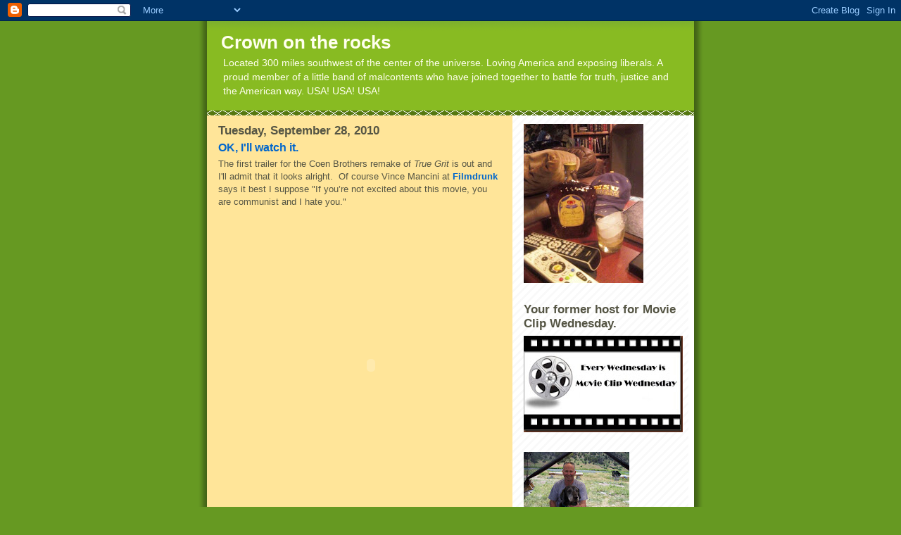

--- FILE ---
content_type: text/html; charset=UTF-8
request_url: https://crownrocks.blogspot.com/2010/09/ok-illwatch-it.html?showComment=1285795363335
body_size: 16676
content:
<!DOCTYPE html>
<html dir='ltr'>
<head>
<link href='https://www.blogger.com/static/v1/widgets/2944754296-widget_css_bundle.css' rel='stylesheet' type='text/css'/>
<meta content='text/html; charset=UTF-8' http-equiv='Content-Type'/>
<meta content='blogger' name='generator'/>
<link href='https://crownrocks.blogspot.com/favicon.ico' rel='icon' type='image/x-icon'/>
<link href='http://crownrocks.blogspot.com/2010/09/ok-illwatch-it.html' rel='canonical'/>
<link rel="alternate" type="application/atom+xml" title="Crown on the rocks - Atom" href="https://crownrocks.blogspot.com/feeds/posts/default" />
<link rel="alternate" type="application/rss+xml" title="Crown on the rocks - RSS" href="https://crownrocks.blogspot.com/feeds/posts/default?alt=rss" />
<link rel="service.post" type="application/atom+xml" title="Crown on the rocks - Atom" href="https://www.blogger.com/feeds/1945163264912740464/posts/default" />

<link rel="alternate" type="application/atom+xml" title="Crown on the rocks - Atom" href="https://crownrocks.blogspot.com/feeds/1038077976637927348/comments/default" />
<!--Can't find substitution for tag [blog.ieCssRetrofitLinks]-->
<meta content='http://crownrocks.blogspot.com/2010/09/ok-illwatch-it.html' property='og:url'/>
<meta content='OK, I&#39;ll watch it.' property='og:title'/>
<meta content='The first trailer for the Coen Brothers remake of True Grit  is out and I&#39;ll admit that it looks alright.  Of course Vince Mancini at  Filmd...' property='og:description'/>
<title>Crown on the rocks: OK, I'll watch it.</title>
<style id='page-skin-1' type='text/css'><!--
/*
-----------------------------------------------
Blogger Template Style
Name:     Son of Moto (Mean Green Blogging Machine variation)
Date:     23 Feb 2004
Updated by: Blogger Team
----------------------------------------------- */
/* Variable definitions
====================
<Variable name="mainBgColor" description="Main Background Color"
type="color" default="#ffffff">
<Variable name="mainTextColor" description="Text Color"
type="color" default="#555544">
<Variable name="pageHeaderColor" description="Blog Title Color"
type="color" default="#ffffee">
<Variable name="blogDescriptionColor" description="Blog Description Color"
type="color" default="#ffffee">
<Variable name="linkColor" description="Link Color"
type="color" default="#669922">
<Variable name="hoverLinkColor" description="Link Hover Color"
type="color" default="#88bb22">
<Variable name="dateHeaderColor" description="Date Header Color"
type="color" default="#555544">
<Variable name="sidebarHeaderColor" description="Sidebar Title Color"
type="color" default="#555544">
<Variable name="sidebarTextColor" description="Sidebar Text Color"
type="color" default="#555544">
<Variable name="bodyFont" description="Text Font" type="font"
default="normal normal 100% tahoma, 'Trebuchet MS', lucida, helvetica, sans-serif">
<Variable name="startSide" description="Start side in blog language"
type="automatic" default="left">
<Variable name="endSide" description="End side in blog language"
type="automatic" default="right">
*/
/* Primary layout */
body, .body-fauxcolumn-outer {
margin: 0;
padding: 0;
border: 0;
text-align: center;
color: #555544;
background: #692 url(//www.blogblog.com/moto_son/outerwrap.gif) top center repeat-y;
font-size: small;
}
img {
border: 0;
display: block;
}
.clear {
clear: both;
}
/* Wrapper */
#outer-wrapper {
margin: 0 auto;
border: 0;
width: 692px;
text-align: left;
background: #ffe599 url(//www.blogblog.com/moto_son/innerwrap.gif) top right repeat-y;
font: normal normal 100% tahoma, 'Trebuchet MS', lucida, helvetica, sans-serif;
}
/* Header */
#header-wrapper	{
background: #8b2 url(//www.blogblog.com/moto_son/headbotborder.gif) bottom left repeat-x;
margin: 0 auto;
padding-top: 0;
padding-right: 0;
padding-bottom: 15px;
padding-left: 0;
border: 0;
}
#header h1 {
text-align: left;
font-size: 200%;
color: #ffffee;
margin: 0;
padding-top: 15px;
padding-right: 20px;
padding-bottom: 0;
padding-left: 20px;
background-image: url(//www.blogblog.com/moto_son/topper.gif);
background-repeat: repeat-x;
background-position: top left;
}
h1 a, h1 a:link, h1 a:visited {
color: #ffffee;
}
#header .description {
font-size: 110%;
text-align: left;
padding-top: 3px;
padding-right: 20px;
padding-bottom: 10px;
padding-left: 23px;
margin: 0;
line-height:140%;
color: #ffffee;
}
/* Inner layout */
#content-wrapper {
padding: 0 16px;
}
#main {
width: 400px;
float: left;
word-wrap: break-word; /* fix for long text breaking sidebar float in IE */
overflow: hidden;     /* fix for long non-text content breaking IE sidebar float */
}
#sidebar {
width: 226px;
float: right;
color: #555544;
word-wrap: break-word; /* fix for long text breaking sidebar float in IE */
overflow: hidden;     /* fix for long non-text content breaking IE sidebar float */
}
/* Bottom layout */
#footer	{
clear: left;
margin: 0;
padding: 0 20px;
border: 0;
text-align: left;
border-top: 1px solid #f9f9f9;
}
#footer .widget	{
text-align: left;
margin: 0;
padding: 10px 0;
background-color: transparent;
}
/* Default links 	*/
a:link, a:visited {
font-weight: bold;
text-decoration: none;
color: #0066CC;
background: transparent;
}
a:hover {
font-weight: bold;
text-decoration: underline;
color: #0066CC;
background: transparent;
}
a:active {
font-weight : bold;
text-decoration : none;
color: #0066CC;
background: transparent;
}
/* Typography */
.main p, .sidebar p, .post-body {
line-height: 140%;
margin-top: 5px;
margin-bottom: 1em;
}
.post-body blockquote {
line-height:1.3em;
}
h2, h3, h4, h5	{
margin: 0;
padding: 0;
}
h2 {
font-size: 130%;
}
h2.date-header {
color: #555544;
}
.post h3 {
margin-top: 5px;
font-size: 120%;
}
.post-footer {
font-style: italic;
}
.sidebar h2 {
color: #555544;
}
.sidebar .widget {
margin-top: 12px;
margin-right: 0;
margin-bottom: 13px;
margin-left: 0;
padding: 0;
}
.main .widget {
margin-top: 12px;
margin-right: 0;
margin-bottom: 0;
margin-left: 0;
}
li  {
line-height: 160%;
}
.sidebar ul {
margin-left: 0;
margin-top: 0;
padding-left: 0;
}
.sidebar ul li {
list-style: disc url(//www.blogblog.com/moto_son/diamond.gif) inside;
vertical-align: top;
padding: 0;
margin: 0;
}
.widget-content {
margin-top: 0.5em;
}
/* Profile
----------------------------------------------- */
.profile-datablock {
margin-top: 3px;
margin-right: 0;
margin-bottom: 5px;
margin-left: 0;
line-height: 140%;
}
.profile-textblock {
margin-left: 0;
}
.profile-img {
float: left;
margin-top: 0;
margin-right: 5px;
margin-bottom: 5px;
margin-left: 0;
border:4px solid #8b2;
}
#comments  {
border: 0;
border-top: 1px dashed #eed;
margin-top: 10px;
margin-right: 0;
margin-bottom: 0;
margin-left: 0;
padding: 0;
}
#comments h4	{
margin-top: 10px;
font-weight: normal;
font-style: italic;
text-transform: uppercase;
letter-spacing: 1px;
}
#comments dl dt 	{
font-weight: bold;
font-style: italic;
margin-top: 35px;
padding-top: 1px;
padding-right: 0;
padding-bottom: 0;
padding-left: 18px;
background: transparent url(//www.blogblog.com/moto_son/commentbug.gif) top left no-repeat;
}
#comments dl dd	{
padding: 0;
margin: 0;
}
.deleted-comment {
font-style:italic;
color:gray;
}
.feed-links {
clear: both;
line-height: 2.5em;
}
#blog-pager-newer-link {
float: left;
}
#blog-pager-older-link {
float: right;
}
#blog-pager {
text-align: center;
}
/** Page structure tweaks for layout editor wireframe */
body#layout #outer-wrapper {
padding-top: 0;
}
body#layout #header,
body#layout #content-wrapper,
body#layout #footer {
padding: 0;
}

--></style>
<link href='https://www.blogger.com/dyn-css/authorization.css?targetBlogID=1945163264912740464&amp;zx=a5e555b4-6719-49d7-9be0-139b18966a40' media='none' onload='if(media!=&#39;all&#39;)media=&#39;all&#39;' rel='stylesheet'/><noscript><link href='https://www.blogger.com/dyn-css/authorization.css?targetBlogID=1945163264912740464&amp;zx=a5e555b4-6719-49d7-9be0-139b18966a40' rel='stylesheet'/></noscript>
<meta name='google-adsense-platform-account' content='ca-host-pub-1556223355139109'/>
<meta name='google-adsense-platform-domain' content='blogspot.com'/>

<!-- data-ad-client=ca-pub-7363786721627783 -->

</head>
<body>
<div class='navbar section' id='navbar'><div class='widget Navbar' data-version='1' id='Navbar1'><script type="text/javascript">
    function setAttributeOnload(object, attribute, val) {
      if(window.addEventListener) {
        window.addEventListener('load',
          function(){ object[attribute] = val; }, false);
      } else {
        window.attachEvent('onload', function(){ object[attribute] = val; });
      }
    }
  </script>
<div id="navbar-iframe-container"></div>
<script type="text/javascript" src="https://apis.google.com/js/platform.js"></script>
<script type="text/javascript">
      gapi.load("gapi.iframes:gapi.iframes.style.bubble", function() {
        if (gapi.iframes && gapi.iframes.getContext) {
          gapi.iframes.getContext().openChild({
              url: 'https://www.blogger.com/navbar/1945163264912740464?po\x3d1038077976637927348\x26origin\x3dhttps://crownrocks.blogspot.com',
              where: document.getElementById("navbar-iframe-container"),
              id: "navbar-iframe"
          });
        }
      });
    </script><script type="text/javascript">
(function() {
var script = document.createElement('script');
script.type = 'text/javascript';
script.src = '//pagead2.googlesyndication.com/pagead/js/google_top_exp.js';
var head = document.getElementsByTagName('head')[0];
if (head) {
head.appendChild(script);
}})();
</script>
</div></div>
<div id='outer-wrapper'><div id='wrap2'>
<!-- skip links for text browsers -->
<span id='skiplinks' style='display:none;'>
<a href='#main'>skip to main </a> |
      <a href='#sidebar'>skip to sidebar</a>
</span>
<div id='header-wrapper'>
<div class='header section' id='header'><div class='widget Header' data-version='1' id='Header1'>
<div id='header-inner'>
<div class='titlewrapper'>
<h1 class='title'>
<a href='https://crownrocks.blogspot.com/'>
Crown on the rocks
</a>
</h1>
</div>
<div class='descriptionwrapper'>
<p class='description'><span>Located 300 miles southwest of the center of the universe.  Loving America and exposing liberals. A proud member of a little band of malcontents who have joined together to battle for truth, justice and the American way. USA! USA! USA!</span></p>
</div>
</div>
</div></div>
</div>
<div id='content-wrapper'>
<div id='crosscol-wrapper' style='text-align:center'>
<div class='crosscol no-items section' id='crosscol'></div>
</div>
<div id='main-wrapper'>
<div class='main section' id='main'><div class='widget Blog' data-version='1' id='Blog1'>
<div class='blog-posts hfeed'>

          <div class="date-outer">
        
<h2 class='date-header'><span>Tuesday, September 28, 2010</span></h2>

          <div class="date-posts">
        
<div class='post-outer'>
<div class='post hentry'>
<a name='1038077976637927348'></a>
<h3 class='post-title entry-title'>
<a href='https://crownrocks.blogspot.com/2010/09/ok-illwatch-it.html'>OK, I'll watch it.</a>
</h3>
<div class='post-header-line-1'></div>
<div class='post-body entry-content'>
The first trailer for the Coen Brothers remake of <em>True Grit</em> is out and I'll admit that it looks alright.&nbsp; Of course Vince Mancini at&nbsp;<a href="http://filmdrunk.uproxx.com/">Filmdrunk</a> says it best I suppose "If you&#8217;re not excited about this movie, you are communist and I hate you."<br />
<br />
<br />
<object classid="clsid:D27CDB6E-AE6D-11cf-96B8-444553540000" height="374" id="gorillaPlayer_ro002" width="434"><param name="swliveconnect" value="true"><param name="allowfullscreen" value="true"><param name="allowScriptAccess" value="always"><param name="movie" value="//cdn.springboard.gorillanation.com/storage/xplayer/yo033.swf"><param name="flashvars" value="e=4bffc0037b3a3a49328d685cccfc7c21cc002973d57a44951a38fddf065f5c696a66be9b89ee2d2f0947d4e15d253124c7d296b9a2a5d695fdd446d15f64f11765e48a3f69f68735f2c0d90301967dbf383ccf85d3b0fcebe03d34a7&width=434&height=374&pid=ro002&autostart=false&allowscriptaccess=always&usefullscreen=true"><embed src="//cdn.springboard.gorillanation.com/storage/xplayer/yo033.swf" type="application/x-shockwave-flash" name="gorillaPlayer_ro002" width="434" height="374" allowscriptaccess="always" swliveconnect="true" allowfullscreen="true" flashvars="e=4bffc0037b3a3a49328d685cccfc7c21cc002973d57a44951a38fddf065f5c696a66be9b89ee2d2f0947d4e15d253124c7d296b9a2a5d695fdd446d15f64f11765e48a3f69f68735f2c0d90301967dbf383ccf85d3b0fcebe03d34a7&amp;width=434&amp;height=374&amp;pid=ro002&amp;autostart=false&amp;allowscriptaccess=always&amp;usefullscreen=true&amp;esnapshot=4bffc0037b3a3a493b90685cccfc7c21cc002973d57a44951a38fddf065f5c696a66be9b89ee2d2f094ccde2702233248cd3a6a8a3bcd188f7dd4b9d5964bb1172a6967b28a4d874aa9f9c481d8b7da0392bcc8489efab&amp;trueurl=http://filmdrunk.uproxx.com/2010/09/coen-bros-true-grit-trailer-jeff-bridges-eye-patch#more-34303"></embed></object>
<div style='clear: both;'></div>
</div>
<div class='post-footer'>
<div class='post-footer-line post-footer-line-1'><span class='post-author vcard'>
Posted by
<span class='fn'>Milk River Madman</span>
</span>
<span class='post-timestamp'>
at
<a class='timestamp-link' href='https://crownrocks.blogspot.com/2010/09/ok-illwatch-it.html' rel='bookmark' title='permanent link'><abbr class='published' title='2010-09-28T08:20:00-06:00'>Tuesday, September 28, 2010</abbr></a>
</span>
<span class='post-comment-link'>
</span>
<span class='post-icons'>
<span class='item-action'>
<a href='https://www.blogger.com/email-post/1945163264912740464/1038077976637927348' title='Email Post'>
<img alt="" class="icon-action" height="13" src="//www.blogger.com/img/icon18_email.gif" width="18">
</a>
</span>
<span class='item-control blog-admin pid-1047277871'>
<a href='https://www.blogger.com/post-edit.g?blogID=1945163264912740464&postID=1038077976637927348&from=pencil' title='Edit Post'>
<img alt='' class='icon-action' height='18' src='https://resources.blogblog.com/img/icon18_edit_allbkg.gif' width='18'/>
</a>
</span>
</span>
</div>
<div class='post-footer-line post-footer-line-2'><span class='post-labels'>
Labels:
<a href='https://crownrocks.blogspot.com/search/label/hollywood%20sucks' rel='tag'>hollywood sucks</a>,
<a href='https://crownrocks.blogspot.com/search/label/videos' rel='tag'>videos</a>
</span>
</div>
<div class='post-footer-line post-footer-line-3'><span class='reaction-buttons'>
</span>
</div>
</div>
</div>
<div class='comments' id='comments'>
<a name='comments'></a>
<h4>10 comments:</h4>
<div id='Blog1_comments-block-wrapper'>
<dl class='avatar-comment-indent' id='comments-block'>
<dt class='comment-author ' id='c499796754421363686'>
<a name='c499796754421363686'></a>
<div class="avatar-image-container vcard"><span dir="ltr"><a href="https://www.blogger.com/profile/11021504621181130629" target="" rel="nofollow" onclick="" class="avatar-hovercard" id="av-499796754421363686-11021504621181130629"><img src="https://resources.blogblog.com/img/blank.gif" width="35" height="35" class="delayLoad" style="display: none;" longdesc="//2.bp.blogspot.com/-SxhHa850kfM/UPIJ1KLpb0I/AAAAAAAAGJ0/lXfqvn1dtMk/s35/dresses_0006.jpg" alt="" title="Princess">

<noscript><img src="//2.bp.blogspot.com/-SxhHa850kfM/UPIJ1KLpb0I/AAAAAAAAGJ0/lXfqvn1dtMk/s35/dresses_0006.jpg" width="35" height="35" class="photo" alt=""></noscript></a></span></div>
<a href='https://www.blogger.com/profile/11021504621181130629' rel='nofollow'>Princess</a>
said...
</dt>
<dd class='comment-body' id='Blog1_cmt-499796754421363686'>
<p>
Has Matt Damon gone all Heath Ledgery in his absence?<br /><br />I&#39;m Up for MCW with a film thats name cannot be mentioned...<br /><br />This clip looks good though... but probably wont be released here till after christmas into the new year... another one to check out.<br />Add it to my &quot;to do&quot; list
</p>
</dd>
<dd class='comment-footer'>
<span class='comment-timestamp'>
<a href='https://crownrocks.blogspot.com/2010/09/ok-illwatch-it.html?showComment=1285685678892#c499796754421363686' title='comment permalink'>
September 28, 2010 at 8:54&#8239;AM
</a>
<span class='item-control blog-admin pid-1349369930'>
<a class='comment-delete' href='https://www.blogger.com/comment/delete/1945163264912740464/499796754421363686' title='Delete Comment'>
<img src='https://resources.blogblog.com/img/icon_delete13.gif'/>
</a>
</span>
</span>
</dd>
<dt class='comment-author ' id='c5768772135030035011'>
<a name='c5768772135030035011'></a>
<div class="avatar-image-container vcard"><span dir="ltr"><a href="https://www.blogger.com/profile/01443964019621130222" target="" rel="nofollow" onclick="" class="avatar-hovercard" id="av-5768772135030035011-01443964019621130222"><img src="https://resources.blogblog.com/img/blank.gif" width="35" height="35" class="delayLoad" style="display: none;" longdesc="//blogger.googleusercontent.com/img/b/R29vZ2xl/AVvXsEjoc-wccaQQYOt0id_XzAaSSKCsZPx1zg96FtvMEJpz65F2fQIUAk7x5FtYx-N5kKO6DJyCQf7lxIlykw3Sy3nFTcBsmNr80zMxjF7rnih-5exY7x7gpZn6n1yTLeE_orc/s45-c/Homer+Beer+Muscles.jpg" alt="" title="Buzz Kill">

<noscript><img src="//blogger.googleusercontent.com/img/b/R29vZ2xl/AVvXsEjoc-wccaQQYOt0id_XzAaSSKCsZPx1zg96FtvMEJpz65F2fQIUAk7x5FtYx-N5kKO6DJyCQf7lxIlykw3Sy3nFTcBsmNr80zMxjF7rnih-5exY7x7gpZn6n1yTLeE_orc/s45-c/Homer+Beer+Muscles.jpg" width="35" height="35" class="photo" alt=""></noscript></a></span></div>
<a href='https://www.blogger.com/profile/01443964019621130222' rel='nofollow'>Buzz Kill</a>
said...
</dt>
<dd class='comment-body' id='Blog1_cmt-5768772135030035011'>
<p>
I don&#39;t care if it is the Coen Brothers, theis movie should not have been remade.  The Duke is spinning in his grave.<br /><br />I&#39;ll watch it when it comes on HBO - but I won&#39;t like it.
</p>
</dd>
<dd class='comment-footer'>
<span class='comment-timestamp'>
<a href='https://crownrocks.blogspot.com/2010/09/ok-illwatch-it.html?showComment=1285689159392#c5768772135030035011' title='comment permalink'>
September 28, 2010 at 9:52&#8239;AM
</a>
<span class='item-control blog-admin pid-1907186359'>
<a class='comment-delete' href='https://www.blogger.com/comment/delete/1945163264912740464/5768772135030035011' title='Delete Comment'>
<img src='https://resources.blogblog.com/img/icon_delete13.gif'/>
</a>
</span>
</span>
</dd>
<dt class='comment-author ' id='c4369353065627987234'>
<a name='c4369353065627987234'></a>
<div class="avatar-image-container vcard"><span dir="ltr"><a href="https://www.blogger.com/profile/05060040901450772177" target="" rel="nofollow" onclick="" class="avatar-hovercard" id="av-4369353065627987234-05060040901450772177"><img src="https://resources.blogblog.com/img/blank.gif" width="35" height="35" class="delayLoad" style="display: none;" longdesc="//blogger.googleusercontent.com/img/b/R29vZ2xl/AVvXsEhh21itnnwWJtdCJSD6RJ8iySd1EAYK7gN_PkJgLdpQMKmTITFSAqpC7UYKtB3IphKMqS9vIJuzGaFJdV1gaXiNl-5tuuvdFffr55yTm468lXHP3q7FkekuJl6yha4oLQ/s45-c/Rhacodactylus.jpg" alt="" title="Rhacodactylus">

<noscript><img src="//blogger.googleusercontent.com/img/b/R29vZ2xl/AVvXsEhh21itnnwWJtdCJSD6RJ8iySd1EAYK7gN_PkJgLdpQMKmTITFSAqpC7UYKtB3IphKMqS9vIJuzGaFJdV1gaXiNl-5tuuvdFffr55yTm468lXHP3q7FkekuJl6yha4oLQ/s45-c/Rhacodactylus.jpg" width="35" height="35" class="photo" alt=""></noscript></a></span></div>
<a href='https://www.blogger.com/profile/05060040901450772177' rel='nofollow'>Rhacodactylus</a>
said...
</dt>
<dd class='comment-body' id='Blog1_cmt-4369353065627987234'>
<p>
I gotta disagree Buzz Kill, sure there are baby-boomers who are going to be bothered by this remake, but there is a whole generation of people like me who haven&#39;t seen (and don&#39;t plan on seeing) the original.  If anything, this makes it more likely that I will backlog the John Wayne version.  This could end up exposing a whole new audience to the Duke.
</p>
</dd>
<dd class='comment-footer'>
<span class='comment-timestamp'>
<a href='https://crownrocks.blogspot.com/2010/09/ok-illwatch-it.html?showComment=1285692054287#c4369353065627987234' title='comment permalink'>
September 28, 2010 at 10:40&#8239;AM
</a>
<span class='item-control blog-admin pid-627869065'>
<a class='comment-delete' href='https://www.blogger.com/comment/delete/1945163264912740464/4369353065627987234' title='Delete Comment'>
<img src='https://resources.blogblog.com/img/icon_delete13.gif'/>
</a>
</span>
</span>
</dd>
<dt class='comment-author ' id='c1256045956740212220'>
<a name='c1256045956740212220'></a>
<div class="avatar-image-container vcard"><span dir="ltr"><a href="https://www.blogger.com/profile/05060040901450772177" target="" rel="nofollow" onclick="" class="avatar-hovercard" id="av-1256045956740212220-05060040901450772177"><img src="https://resources.blogblog.com/img/blank.gif" width="35" height="35" class="delayLoad" style="display: none;" longdesc="//blogger.googleusercontent.com/img/b/R29vZ2xl/AVvXsEhh21itnnwWJtdCJSD6RJ8iySd1EAYK7gN_PkJgLdpQMKmTITFSAqpC7UYKtB3IphKMqS9vIJuzGaFJdV1gaXiNl-5tuuvdFffr55yTm468lXHP3q7FkekuJl6yha4oLQ/s45-c/Rhacodactylus.jpg" alt="" title="Rhacodactylus">

<noscript><img src="//blogger.googleusercontent.com/img/b/R29vZ2xl/AVvXsEhh21itnnwWJtdCJSD6RJ8iySd1EAYK7gN_PkJgLdpQMKmTITFSAqpC7UYKtB3IphKMqS9vIJuzGaFJdV1gaXiNl-5tuuvdFffr55yTm468lXHP3q7FkekuJl6yha4oLQ/s45-c/Rhacodactylus.jpg" width="35" height="35" class="photo" alt=""></noscript></a></span></div>
<a href='https://www.blogger.com/profile/05060040901450772177' rel='nofollow'>Rhacodactylus</a>
said...
</dt>
<dd class='comment-body' id='Blog1_cmt-1256045956740212220'>
<p>
Oh, Madman, just wondering what comment system you use, I have to update mine, starting to pick up trolls ;-)
</p>
</dd>
<dd class='comment-footer'>
<span class='comment-timestamp'>
<a href='https://crownrocks.blogspot.com/2010/09/ok-illwatch-it.html?showComment=1285698894808#c1256045956740212220' title='comment permalink'>
September 28, 2010 at 12:34&#8239;PM
</a>
<span class='item-control blog-admin pid-627869065'>
<a class='comment-delete' href='https://www.blogger.com/comment/delete/1945163264912740464/1256045956740212220' title='Delete Comment'>
<img src='https://resources.blogblog.com/img/icon_delete13.gif'/>
</a>
</span>
</span>
</dd>
<dt class='comment-author blog-author' id='c8908752950997450092'>
<a name='c8908752950997450092'></a>
<div class="avatar-image-container vcard"><span dir="ltr"><a href="https://www.blogger.com/profile/03488717739676864113" target="" rel="nofollow" onclick="" class="avatar-hovercard" id="av-8908752950997450092-03488717739676864113"><img src="https://resources.blogblog.com/img/blank.gif" width="35" height="35" class="delayLoad" style="display: none;" longdesc="//blogger.googleusercontent.com/img/b/R29vZ2xl/AVvXsEgzP5O8X0dEZh_oElNtOtCghvmpQ-zy_ARNFkLhoHeMgLyagxAS-eC8Ba1Tagr569Q5DgioXSLkJ_42OBYyirHIaIKzmr2cj4dXMywZDLqui1s6jf4INH7wcE6zfhgaJg/s45-c/*" alt="" title="Milk River Madman">

<noscript><img src="//blogger.googleusercontent.com/img/b/R29vZ2xl/AVvXsEgzP5O8X0dEZh_oElNtOtCghvmpQ-zy_ARNFkLhoHeMgLyagxAS-eC8Ba1Tagr569Q5DgioXSLkJ_42OBYyirHIaIKzmr2cj4dXMywZDLqui1s6jf4INH7wcE6zfhgaJg/s45-c/*" width="35" height="35" class="photo" alt=""></noscript></a></span></div>
<a href='https://www.blogger.com/profile/03488717739676864113' rel='nofollow'>Milk River Madman</a>
said...
</dt>
<dd class='comment-body' id='Blog1_cmt-8908752950997450092'>
<p>
Rackster,<br />Whatever the basic comment system that comes with blogspot.  I&#39;m getting a couple here and there myself but I&#39;m not computer capable enough to customize this thing further.  It&#39;s on my &quot;to do&quot; list the next time I get a couple of extra days off.<br /><br />Good point on how the Coen&#39;s will be introducing a new generation to Rooster.  The two movie versions have the makings of the Star Trek argument of who is a better Captain, Kirk or the other guy.  Who is a better Rooster, The Duke or Bridges.  I&#39;m actually thinking about reading the book as this movie is supposed to follow it more closely than the original did. Wait, read a book?  I must not be feeling well.
</p>
</dd>
<dd class='comment-footer'>
<span class='comment-timestamp'>
<a href='https://crownrocks.blogspot.com/2010/09/ok-illwatch-it.html?showComment=1285700960633#c8908752950997450092' title='comment permalink'>
September 28, 2010 at 1:09&#8239;PM
</a>
<span class='item-control blog-admin pid-1047277871'>
<a class='comment-delete' href='https://www.blogger.com/comment/delete/1945163264912740464/8908752950997450092' title='Delete Comment'>
<img src='https://resources.blogblog.com/img/icon_delete13.gif'/>
</a>
</span>
</span>
</dd>
<dt class='comment-author ' id='c1486135248634756779'>
<a name='c1486135248634756779'></a>
<div class="avatar-image-container vcard"><span dir="ltr"><a href="https://www.blogger.com/profile/18233754448811631284" target="" rel="nofollow" onclick="" class="avatar-hovercard" id="av-1486135248634756779-18233754448811631284"><img src="https://resources.blogblog.com/img/blank.gif" width="35" height="35" class="delayLoad" style="display: none;" longdesc="//4.bp.blogspot.com/-dn5VrBPnMrM/UJg-8vlPmsI/AAAAAAAAA4U/aI-Jr6u39N4/s35/Diver%25252Band%25252BMermaid.jpg" alt="" title="Karl">

<noscript><img src="//4.bp.blogspot.com/-dn5VrBPnMrM/UJg-8vlPmsI/AAAAAAAAA4U/aI-Jr6u39N4/s35/Diver%25252Band%25252BMermaid.jpg" width="35" height="35" class="photo" alt=""></noscript></a></span></div>
<a href='https://www.blogger.com/profile/18233754448811631284' rel='nofollow'>Karl</a>
said...
</dt>
<dd class='comment-body' id='Blog1_cmt-1486135248634756779'>
<p>
Good afternoon MRM,<br /><br />I&#39;m up with one Buzz&#39;s movies.
</p>
</dd>
<dd class='comment-footer'>
<span class='comment-timestamp'>
<a href='https://crownrocks.blogspot.com/2010/09/ok-illwatch-it.html?showComment=1285716283261#c1486135248634756779' title='comment permalink'>
September 28, 2010 at 5:24&#8239;PM
</a>
<span class='item-control blog-admin pid-1921369039'>
<a class='comment-delete' href='https://www.blogger.com/comment/delete/1945163264912740464/1486135248634756779' title='Delete Comment'>
<img src='https://resources.blogblog.com/img/icon_delete13.gif'/>
</a>
</span>
</span>
</dd>
<dt class='comment-author ' id='c5745043880229824039'>
<a name='c5745043880229824039'></a>
<div class="avatar-image-container vcard"><span dir="ltr"><a href="https://www.blogger.com/profile/15357397551761295138" target="" rel="nofollow" onclick="" class="avatar-hovercard" id="av-5745043880229824039-15357397551761295138"><img src="https://resources.blogblog.com/img/blank.gif" width="35" height="35" class="delayLoad" style="display: none;" longdesc="//blogger.googleusercontent.com/img/b/R29vZ2xl/AVvXsEjLtaaKMjPBmBfI_F9Yq1Hx8no667kHwpzoO65xuX-BUW6L3zmI_0yi5I-DS852IwvmuJ8N6zFZc5U6hh79b6SUK0SAyNyKApT7WQv2neiGuPdiywZ0Pn87bBaJ0imTZQ/s45-c/pam2013.jpg" alt="" title="Pam">

<noscript><img src="//blogger.googleusercontent.com/img/b/R29vZ2xl/AVvXsEjLtaaKMjPBmBfI_F9Yq1Hx8no667kHwpzoO65xuX-BUW6L3zmI_0yi5I-DS852IwvmuJ8N6zFZc5U6hh79b6SUK0SAyNyKApT7WQv2neiGuPdiywZ0Pn87bBaJ0imTZQ/s45-c/pam2013.jpg" width="35" height="35" class="photo" alt=""></noscript></a></span></div>
<a href='https://www.blogger.com/profile/15357397551761295138' rel='nofollow'>Pam</a>
said...
</dt>
<dd class='comment-body' id='Blog1_cmt-5745043880229824039'>
<p>
It actually does look pretty darn good.  Looks like they are recreating the gun battle scene authentically.  BUT, (and I always have a but) ... here was a chance to showcase INDIAN TERRITORY, where the movie is supposed to take place.  The Hangin&#39; Judge of Fort Smith isn&#39;t in the Rockies, ya&#39;ll!
</p>
</dd>
<dd class='comment-footer'>
<span class='comment-timestamp'>
<a href='https://crownrocks.blogspot.com/2010/09/ok-illwatch-it.html?showComment=1285717674544#c5745043880229824039' title='comment permalink'>
September 28, 2010 at 5:47&#8239;PM
</a>
<span class='item-control blog-admin pid-234927575'>
<a class='comment-delete' href='https://www.blogger.com/comment/delete/1945163264912740464/5745043880229824039' title='Delete Comment'>
<img src='https://resources.blogblog.com/img/icon_delete13.gif'/>
</a>
</span>
</span>
</dd>
<dt class='comment-author ' id='c7043274213509980774'>
<a name='c7043274213509980774'></a>
<div class="avatar-image-container vcard"><span dir="ltr"><a href="https://www.blogger.com/profile/07824043795171732429" target="" rel="nofollow" onclick="" class="avatar-hovercard" id="av-7043274213509980774-07824043795171732429"><img src="https://resources.blogblog.com/img/blank.gif" width="35" height="35" class="delayLoad" style="display: none;" longdesc="//blogger.googleusercontent.com/img/b/R29vZ2xl/AVvXsEjI3rucc6magqSvVG1956hTaZrri1HCl343DIY_EM6DDYQjKD_PPYWfKSwuAEAbujBuuN70RyKlEPAAa_thJzgA_gcriSA2WamD1GMHyyLOeZWpiAziFGVAywBBM-bwwyY/s45-c/7ebe372e211008d2f7e011dc2456446d.jpg" alt="" title="moi">

<noscript><img src="//blogger.googleusercontent.com/img/b/R29vZ2xl/AVvXsEjI3rucc6magqSvVG1956hTaZrri1HCl343DIY_EM6DDYQjKD_PPYWfKSwuAEAbujBuuN70RyKlEPAAa_thJzgA_gcriSA2WamD1GMHyyLOeZWpiAziFGVAywBBM-bwwyY/s45-c/7ebe372e211008d2f7e011dc2456446d.jpg" width="35" height="35" class="photo" alt=""></noscript></a></span></div>
<a href='https://www.blogger.com/profile/07824043795171732429' rel='nofollow'>moi</a>
said...
</dt>
<dd class='comment-body' id='Blog1_cmt-7043274213509980774'>
<span class='deleted-comment'>This comment has been removed by the author.</span>
</dd>
<dd class='comment-footer'>
<span class='comment-timestamp'>
<a href='https://crownrocks.blogspot.com/2010/09/ok-illwatch-it.html?showComment=1285794588082#c7043274213509980774' title='comment permalink'>
September 29, 2010 at 3:09&#8239;PM
</a>
<span class='item-control blog-admin '>
<a class='comment-delete' href='https://www.blogger.com/comment/delete/1945163264912740464/7043274213509980774' title='Delete Comment'>
<img src='https://resources.blogblog.com/img/icon_delete13.gif'/>
</a>
</span>
</span>
</dd>
<dt class='comment-author ' id='c1475284026004402961'>
<a name='c1475284026004402961'></a>
<div class="avatar-image-container vcard"><span dir="ltr"><a href="https://www.blogger.com/profile/07824043795171732429" target="" rel="nofollow" onclick="" class="avatar-hovercard" id="av-1475284026004402961-07824043795171732429"><img src="https://resources.blogblog.com/img/blank.gif" width="35" height="35" class="delayLoad" style="display: none;" longdesc="//blogger.googleusercontent.com/img/b/R29vZ2xl/AVvXsEjI3rucc6magqSvVG1956hTaZrri1HCl343DIY_EM6DDYQjKD_PPYWfKSwuAEAbujBuuN70RyKlEPAAa_thJzgA_gcriSA2WamD1GMHyyLOeZWpiAziFGVAywBBM-bwwyY/s45-c/7ebe372e211008d2f7e011dc2456446d.jpg" alt="" title="moi">

<noscript><img src="//blogger.googleusercontent.com/img/b/R29vZ2xl/AVvXsEjI3rucc6magqSvVG1956hTaZrri1HCl343DIY_EM6DDYQjKD_PPYWfKSwuAEAbujBuuN70RyKlEPAAa_thJzgA_gcriSA2WamD1GMHyyLOeZWpiAziFGVAywBBM-bwwyY/s45-c/7ebe372e211008d2f7e011dc2456446d.jpg" width="35" height="35" class="photo" alt=""></noscript></a></span></div>
<a href='https://www.blogger.com/profile/07824043795171732429' rel='nofollow'>moi</a>
said...
</dt>
<dd class='comment-body' id='Blog1_cmt-1475284026004402961'>
<p>
Ruh roh. This is one of S.B.&#39;s all time favorites. Not sure how he&#39;ll feel about it. The Coen Brothers are brilliant filmmakers, but why would they want to redo this? It&#39;s an iconic film that just shouldn&#39;t be messed with, even if their particular sensibility and style do lend themselves perfectly to the western genre.
</p>
</dd>
<dd class='comment-footer'>
<span class='comment-timestamp'>
<a href='https://crownrocks.blogspot.com/2010/09/ok-illwatch-it.html?showComment=1285795363335#c1475284026004402961' title='comment permalink'>
September 29, 2010 at 3:22&#8239;PM
</a>
<span class='item-control blog-admin pid-1369086724'>
<a class='comment-delete' href='https://www.blogger.com/comment/delete/1945163264912740464/1475284026004402961' title='Delete Comment'>
<img src='https://resources.blogblog.com/img/icon_delete13.gif'/>
</a>
</span>
</span>
</dd>
<dt class='comment-author ' id='c8371207956838562020'>
<a name='c8371207956838562020'></a>
<div class="avatar-image-container vcard"><span dir="ltr"><a href="https://www.blogger.com/profile/15944673677004607976" target="" rel="nofollow" onclick="" class="avatar-hovercard" id="av-8371207956838562020-15944673677004607976"><img src="https://resources.blogblog.com/img/blank.gif" width="35" height="35" class="delayLoad" style="display: none;" longdesc="//4.bp.blogspot.com/_tPEziHbVHVs/SZ42Em3NbnI/AAAAAAAACeM/E5I37Co9Law/S45-s35/blk_nicks___bra.jpg" alt="" title="Joanna Cake">

<noscript><img src="//4.bp.blogspot.com/_tPEziHbVHVs/SZ42Em3NbnI/AAAAAAAACeM/E5I37Co9Law/S45-s35/blk_nicks___bra.jpg" width="35" height="35" class="photo" alt=""></noscript></a></span></div>
<a href='https://www.blogger.com/profile/15944673677004607976' rel='nofollow'>Joanna Cake</a>
said...
</dt>
<dd class='comment-body' id='Blog1_cmt-8371207956838562020'>
<p>
I just dont understand this fascination with remaking old classics with new actors.  Unless you&#39;re totally changing the story as well, what&#39;s the point?  And if you&#39;re changing the story why not call it something else?<br /><br />And Star Trek is totally different because it is changing the story but just using the same characters.  They&#39;ve used the whole space/time continuum thing to enable them to reinvent the characters and give them different storylines.  It&#39;s brilliant!<br /><br />And they could still do a Rooster movie but just come at it from a different angle.  They don&#39;t have to remake the original version which is just dumb.<br /><br />And how many of these remakes have been better than the originals?  I can&#39;t think of any off the top of my head.  <br /><br />I was up on time but late to tell you.  Sorry guys, pressure of work over here too x
</p>
</dd>
<dd class='comment-footer'>
<span class='comment-timestamp'>
<a href='https://crownrocks.blogspot.com/2010/09/ok-illwatch-it.html?showComment=1285965814346#c8371207956838562020' title='comment permalink'>
October 1, 2010 at 2:43&#8239;PM
</a>
<span class='item-control blog-admin pid-206818826'>
<a class='comment-delete' href='https://www.blogger.com/comment/delete/1945163264912740464/8371207956838562020' title='Delete Comment'>
<img src='https://resources.blogblog.com/img/icon_delete13.gif'/>
</a>
</span>
</span>
</dd>
</dl>
</div>
<p class='comment-footer'>
<a href='https://www.blogger.com/comment/fullpage/post/1945163264912740464/1038077976637927348' onclick=''>Post a Comment</a>
</p>
</div>
</div>

        </div></div>
      
</div>
<div class='blog-pager' id='blog-pager'>
<span id='blog-pager-newer-link'>
<a class='blog-pager-newer-link' href='https://crownrocks.blogspot.com/2010/09/mcw-theme-for-92910-famouspopular-movie.html' id='Blog1_blog-pager-newer-link' title='Newer Post'>Newer Post</a>
</span>
<span id='blog-pager-older-link'>
<a class='blog-pager-older-link' href='https://crownrocks.blogspot.com/2010/09/mcw-i-hope-this-is-too-short-of-notice.html' id='Blog1_blog-pager-older-link' title='Older Post'>Older Post</a>
</span>
<a class='home-link' href='https://crownrocks.blogspot.com/'>Home</a>
</div>
<div class='clear'></div>
<div class='post-feeds'>
<div class='feed-links'>
Subscribe to:
<a class='feed-link' href='https://crownrocks.blogspot.com/feeds/1038077976637927348/comments/default' target='_blank' type='application/atom+xml'>Post Comments (Atom)</a>
</div>
</div>
</div></div>
</div>
<div id='sidebar-wrapper'>
<div class='sidebar section' id='sidebar'><div class='widget Image' data-version='1' id='Image5'>
<div class='widget-content'>
<img alt='' height='226' id='Image5_img' src='https://blogger.googleusercontent.com/img/b/R29vZ2xl/AVvXsEg0xuA7uIO7NwsosO2Y45lgreaXyOLXXxYgx98QhbEYXaE2ZAD4rbzTmB9d537y0QT_Xe0T34xZHZBt53Jbjd3goLRnjZwjqcz-LuHUcDChol9eKzbnsAmTht_IxDcwYEaa3Xno5u3amTM/s226/downsized_0102002210%5B1%5D.jpg' width='170'/>
<br/>
</div>
<div class='clear'></div>
</div><div class='widget Image' data-version='1' id='Image4'>
<h2>Your former host for Movie Clip Wednesday.</h2>
<div class='widget-content'>
<img alt='Your former host for Movie Clip Wednesday.' height='137' id='Image4_img' src='https://blogger.googleusercontent.com/img/b/R29vZ2xl/AVvXsEiG-kyoWFPhouR51RLvH9hecxTcYuRZ2p02W0Q-GAK2OYFNOOou8vCPJYNwFTJ8PBdJYVNng6QIcYBe-_XsGsQIZ8O41YFCr5cBXti2KbEpJN44MM8A-Jg87CESqx1-tYP1N1lIpEM0UPU/s226/movie_clip_pic_thumb%5B1%5D.jpg' width='226'/>
<br/>
</div>
<div class='clear'></div>
</div><div class='widget Image' data-version='1' id='Image1'>
<div class='widget-content'>
<img alt='' height='112' id='Image1_img' src='https://blogger.googleusercontent.com/img/b/R29vZ2xl/AVvXsEg5bZNCeqxic5cxDbn89tMjq782dLrVm0BY8o6-TSfFIHrH2oF1_-MBxD_KQT2H6u8Zo5BkcC_V3go5hGVcUgGc044n73PP6KsemlrghZYkNkntl2Fjq_tx4MyKsO35wNMp_U3yiq-f1RPu/s150/000_0003.JPG' width='150'/>
<br/>
<span class='caption'>MRM and Sloan</span>
</div>
<div class='clear'></div>
</div><div class='widget Image' data-version='1' id='Image3'>
<div class='widget-content'>
<img alt='' height='170' id='Image3_img' src='https://blogger.googleusercontent.com/img/b/R29vZ2xl/AVvXsEjhIq4FYypkruLA0UhfmxTguuXxGTFJRvgqzpLQGfmcBlm30JqIrOKGl96MdekG9-kw9sWW0iYT0N4qxbC2G5ttQIE-AhzDHdlM2TohJmCF7anTtVcsVOz7sEwc4TdT0QvoaL-aEwRnG58/s600/100_4337.JPG' width='226'/>
<br/>
<span class='caption'>The best dog ever.  1995-2010</span>
</div>
<div class='clear'></div>
</div><div class='widget Image' data-version='1' id='Image2'>
<h2>Awards</h2>
<div class='widget-content'>
<img alt='Awards' height='133' id='Image2_img' src='https://blogger.googleusercontent.com/img/b/R29vZ2xl/AVvXsEjw7K26ZCxf8iL_wchH1CXXtgTyunFD6htiUAxqkxujNsJQ5mv8jJgSKkjUACvmEqExqFRS5OWAkFlfUhISXDXqqwmoI4K4wp0Jdcsg_I3_ObWvZn_nTheDXPFBFt89gPeAHWbK-lMEQVY/s600/haiku-thursday-winner.jpg' width='150'/>
<br/>
<span class='caption'>Three Time Winner 2/11/10 - 4/29/10 - 12/9/10</span>
</div>
<div class='clear'></div>
</div><div class='widget Image' data-version='1' id='Image6'>
<h2>LBOH III</h2>
<div class='widget-content'>
<img alt='LBOH III' height='155' id='Image6_img' src='https://blogger.googleusercontent.com/img/b/R29vZ2xl/AVvXsEh5T4BxRWcvAg_c2sIGp501aUGltyATfQqHvlpflNY8CcJa3GADy3n6GqdFNl70B42ekPneGllcUvQQcXZgVMBFlxA7fQyvdDZBTRtTFzc-t0Wg3ziGkmfBlCOEPh_0mxUXKFzBySqPG5w/s226/34008_1529917647079_1208850206_1520217_3646539_n.jpg' width='226'/>
<br/>
<span class='caption'>Having a beer, working a heater, catching some rays and sporting a porn stache.  Those were the days.</span>
</div>
<div class='clear'></div>
</div><div class='widget BlogArchive' data-version='1' id='BlogArchive1'>
<h2>Blog Archive</h2>
<div class='widget-content'>
<div id='ArchiveList'>
<div id='BlogArchive1_ArchiveList'>
<ul class='hierarchy'>
<li class='archivedate collapsed'>
<a class='toggle' href='javascript:void(0)'>
<span class='zippy'>

        &#9658;&#160;
      
</span>
</a>
<a class='post-count-link' href='https://crownrocks.blogspot.com/2013/'>
2013
</a>
<span class='post-count' dir='ltr'>(7)</span>
<ul class='hierarchy'>
<li class='archivedate collapsed'>
<a class='toggle' href='javascript:void(0)'>
<span class='zippy'>

        &#9658;&#160;
      
</span>
</a>
<a class='post-count-link' href='https://crownrocks.blogspot.com/2013/05/'>
May
</a>
<span class='post-count' dir='ltr'>(2)</span>
</li>
</ul>
<ul class='hierarchy'>
<li class='archivedate collapsed'>
<a class='toggle' href='javascript:void(0)'>
<span class='zippy'>

        &#9658;&#160;
      
</span>
</a>
<a class='post-count-link' href='https://crownrocks.blogspot.com/2013/04/'>
April
</a>
<span class='post-count' dir='ltr'>(1)</span>
</li>
</ul>
<ul class='hierarchy'>
<li class='archivedate collapsed'>
<a class='toggle' href='javascript:void(0)'>
<span class='zippy'>

        &#9658;&#160;
      
</span>
</a>
<a class='post-count-link' href='https://crownrocks.blogspot.com/2013/03/'>
March
</a>
<span class='post-count' dir='ltr'>(3)</span>
</li>
</ul>
<ul class='hierarchy'>
<li class='archivedate collapsed'>
<a class='toggle' href='javascript:void(0)'>
<span class='zippy'>

        &#9658;&#160;
      
</span>
</a>
<a class='post-count-link' href='https://crownrocks.blogspot.com/2013/02/'>
February
</a>
<span class='post-count' dir='ltr'>(1)</span>
</li>
</ul>
</li>
</ul>
<ul class='hierarchy'>
<li class='archivedate collapsed'>
<a class='toggle' href='javascript:void(0)'>
<span class='zippy'>

        &#9658;&#160;
      
</span>
</a>
<a class='post-count-link' href='https://crownrocks.blogspot.com/2012/'>
2012
</a>
<span class='post-count' dir='ltr'>(47)</span>
<ul class='hierarchy'>
<li class='archivedate collapsed'>
<a class='toggle' href='javascript:void(0)'>
<span class='zippy'>

        &#9658;&#160;
      
</span>
</a>
<a class='post-count-link' href='https://crownrocks.blogspot.com/2012/12/'>
December
</a>
<span class='post-count' dir='ltr'>(1)</span>
</li>
</ul>
<ul class='hierarchy'>
<li class='archivedate collapsed'>
<a class='toggle' href='javascript:void(0)'>
<span class='zippy'>

        &#9658;&#160;
      
</span>
</a>
<a class='post-count-link' href='https://crownrocks.blogspot.com/2012/11/'>
November
</a>
<span class='post-count' dir='ltr'>(4)</span>
</li>
</ul>
<ul class='hierarchy'>
<li class='archivedate collapsed'>
<a class='toggle' href='javascript:void(0)'>
<span class='zippy'>

        &#9658;&#160;
      
</span>
</a>
<a class='post-count-link' href='https://crownrocks.blogspot.com/2012/10/'>
October
</a>
<span class='post-count' dir='ltr'>(3)</span>
</li>
</ul>
<ul class='hierarchy'>
<li class='archivedate collapsed'>
<a class='toggle' href='javascript:void(0)'>
<span class='zippy'>

        &#9658;&#160;
      
</span>
</a>
<a class='post-count-link' href='https://crownrocks.blogspot.com/2012/09/'>
September
</a>
<span class='post-count' dir='ltr'>(3)</span>
</li>
</ul>
<ul class='hierarchy'>
<li class='archivedate collapsed'>
<a class='toggle' href='javascript:void(0)'>
<span class='zippy'>

        &#9658;&#160;
      
</span>
</a>
<a class='post-count-link' href='https://crownrocks.blogspot.com/2012/08/'>
August
</a>
<span class='post-count' dir='ltr'>(1)</span>
</li>
</ul>
<ul class='hierarchy'>
<li class='archivedate collapsed'>
<a class='toggle' href='javascript:void(0)'>
<span class='zippy'>

        &#9658;&#160;
      
</span>
</a>
<a class='post-count-link' href='https://crownrocks.blogspot.com/2012/06/'>
June
</a>
<span class='post-count' dir='ltr'>(2)</span>
</li>
</ul>
<ul class='hierarchy'>
<li class='archivedate collapsed'>
<a class='toggle' href='javascript:void(0)'>
<span class='zippy'>

        &#9658;&#160;
      
</span>
</a>
<a class='post-count-link' href='https://crownrocks.blogspot.com/2012/05/'>
May
</a>
<span class='post-count' dir='ltr'>(5)</span>
</li>
</ul>
<ul class='hierarchy'>
<li class='archivedate collapsed'>
<a class='toggle' href='javascript:void(0)'>
<span class='zippy'>

        &#9658;&#160;
      
</span>
</a>
<a class='post-count-link' href='https://crownrocks.blogspot.com/2012/04/'>
April
</a>
<span class='post-count' dir='ltr'>(4)</span>
</li>
</ul>
<ul class='hierarchy'>
<li class='archivedate collapsed'>
<a class='toggle' href='javascript:void(0)'>
<span class='zippy'>

        &#9658;&#160;
      
</span>
</a>
<a class='post-count-link' href='https://crownrocks.blogspot.com/2012/03/'>
March
</a>
<span class='post-count' dir='ltr'>(7)</span>
</li>
</ul>
<ul class='hierarchy'>
<li class='archivedate collapsed'>
<a class='toggle' href='javascript:void(0)'>
<span class='zippy'>

        &#9658;&#160;
      
</span>
</a>
<a class='post-count-link' href='https://crownrocks.blogspot.com/2012/02/'>
February
</a>
<span class='post-count' dir='ltr'>(8)</span>
</li>
</ul>
<ul class='hierarchy'>
<li class='archivedate collapsed'>
<a class='toggle' href='javascript:void(0)'>
<span class='zippy'>

        &#9658;&#160;
      
</span>
</a>
<a class='post-count-link' href='https://crownrocks.blogspot.com/2012/01/'>
January
</a>
<span class='post-count' dir='ltr'>(9)</span>
</li>
</ul>
</li>
</ul>
<ul class='hierarchy'>
<li class='archivedate collapsed'>
<a class='toggle' href='javascript:void(0)'>
<span class='zippy'>

        &#9658;&#160;
      
</span>
</a>
<a class='post-count-link' href='https://crownrocks.blogspot.com/2011/'>
2011
</a>
<span class='post-count' dir='ltr'>(88)</span>
<ul class='hierarchy'>
<li class='archivedate collapsed'>
<a class='toggle' href='javascript:void(0)'>
<span class='zippy'>

        &#9658;&#160;
      
</span>
</a>
<a class='post-count-link' href='https://crownrocks.blogspot.com/2011/12/'>
December
</a>
<span class='post-count' dir='ltr'>(5)</span>
</li>
</ul>
<ul class='hierarchy'>
<li class='archivedate collapsed'>
<a class='toggle' href='javascript:void(0)'>
<span class='zippy'>

        &#9658;&#160;
      
</span>
</a>
<a class='post-count-link' href='https://crownrocks.blogspot.com/2011/11/'>
November
</a>
<span class='post-count' dir='ltr'>(8)</span>
</li>
</ul>
<ul class='hierarchy'>
<li class='archivedate collapsed'>
<a class='toggle' href='javascript:void(0)'>
<span class='zippy'>

        &#9658;&#160;
      
</span>
</a>
<a class='post-count-link' href='https://crownrocks.blogspot.com/2011/09/'>
September
</a>
<span class='post-count' dir='ltr'>(3)</span>
</li>
</ul>
<ul class='hierarchy'>
<li class='archivedate collapsed'>
<a class='toggle' href='javascript:void(0)'>
<span class='zippy'>

        &#9658;&#160;
      
</span>
</a>
<a class='post-count-link' href='https://crownrocks.blogspot.com/2011/08/'>
August
</a>
<span class='post-count' dir='ltr'>(1)</span>
</li>
</ul>
<ul class='hierarchy'>
<li class='archivedate collapsed'>
<a class='toggle' href='javascript:void(0)'>
<span class='zippy'>

        &#9658;&#160;
      
</span>
</a>
<a class='post-count-link' href='https://crownrocks.blogspot.com/2011/07/'>
July
</a>
<span class='post-count' dir='ltr'>(7)</span>
</li>
</ul>
<ul class='hierarchy'>
<li class='archivedate collapsed'>
<a class='toggle' href='javascript:void(0)'>
<span class='zippy'>

        &#9658;&#160;
      
</span>
</a>
<a class='post-count-link' href='https://crownrocks.blogspot.com/2011/06/'>
June
</a>
<span class='post-count' dir='ltr'>(2)</span>
</li>
</ul>
<ul class='hierarchy'>
<li class='archivedate collapsed'>
<a class='toggle' href='javascript:void(0)'>
<span class='zippy'>

        &#9658;&#160;
      
</span>
</a>
<a class='post-count-link' href='https://crownrocks.blogspot.com/2011/05/'>
May
</a>
<span class='post-count' dir='ltr'>(9)</span>
</li>
</ul>
<ul class='hierarchy'>
<li class='archivedate collapsed'>
<a class='toggle' href='javascript:void(0)'>
<span class='zippy'>

        &#9658;&#160;
      
</span>
</a>
<a class='post-count-link' href='https://crownrocks.blogspot.com/2011/04/'>
April
</a>
<span class='post-count' dir='ltr'>(8)</span>
</li>
</ul>
<ul class='hierarchy'>
<li class='archivedate collapsed'>
<a class='toggle' href='javascript:void(0)'>
<span class='zippy'>

        &#9658;&#160;
      
</span>
</a>
<a class='post-count-link' href='https://crownrocks.blogspot.com/2011/03/'>
March
</a>
<span class='post-count' dir='ltr'>(14)</span>
</li>
</ul>
<ul class='hierarchy'>
<li class='archivedate collapsed'>
<a class='toggle' href='javascript:void(0)'>
<span class='zippy'>

        &#9658;&#160;
      
</span>
</a>
<a class='post-count-link' href='https://crownrocks.blogspot.com/2011/02/'>
February
</a>
<span class='post-count' dir='ltr'>(16)</span>
</li>
</ul>
<ul class='hierarchy'>
<li class='archivedate collapsed'>
<a class='toggle' href='javascript:void(0)'>
<span class='zippy'>

        &#9658;&#160;
      
</span>
</a>
<a class='post-count-link' href='https://crownrocks.blogspot.com/2011/01/'>
January
</a>
<span class='post-count' dir='ltr'>(15)</span>
</li>
</ul>
</li>
</ul>
<ul class='hierarchy'>
<li class='archivedate expanded'>
<a class='toggle' href='javascript:void(0)'>
<span class='zippy toggle-open'>

        &#9660;&#160;
      
</span>
</a>
<a class='post-count-link' href='https://crownrocks.blogspot.com/2010/'>
2010
</a>
<span class='post-count' dir='ltr'>(234)</span>
<ul class='hierarchy'>
<li class='archivedate collapsed'>
<a class='toggle' href='javascript:void(0)'>
<span class='zippy'>

        &#9658;&#160;
      
</span>
</a>
<a class='post-count-link' href='https://crownrocks.blogspot.com/2010/12/'>
December
</a>
<span class='post-count' dir='ltr'>(24)</span>
</li>
</ul>
<ul class='hierarchy'>
<li class='archivedate collapsed'>
<a class='toggle' href='javascript:void(0)'>
<span class='zippy'>

        &#9658;&#160;
      
</span>
</a>
<a class='post-count-link' href='https://crownrocks.blogspot.com/2010/11/'>
November
</a>
<span class='post-count' dir='ltr'>(18)</span>
</li>
</ul>
<ul class='hierarchy'>
<li class='archivedate collapsed'>
<a class='toggle' href='javascript:void(0)'>
<span class='zippy'>

        &#9658;&#160;
      
</span>
</a>
<a class='post-count-link' href='https://crownrocks.blogspot.com/2010/10/'>
October
</a>
<span class='post-count' dir='ltr'>(17)</span>
</li>
</ul>
<ul class='hierarchy'>
<li class='archivedate expanded'>
<a class='toggle' href='javascript:void(0)'>
<span class='zippy toggle-open'>

        &#9660;&#160;
      
</span>
</a>
<a class='post-count-link' href='https://crownrocks.blogspot.com/2010/09/'>
September
</a>
<span class='post-count' dir='ltr'>(22)</span>
<ul class='posts'>
<li><a href='https://crownrocks.blogspot.com/2010/09/whos-this-chick.html'>Who&#39;s this chick?</a></li>
<li><a href='https://crownrocks.blogspot.com/2010/09/mcw-theme-for-92910-famouspopular-movie.html'>MCW theme for 9/29/10. &quot;Famous/Popular movie I hav...</a></li>
<li><a href='https://crownrocks.blogspot.com/2010/09/ok-illwatch-it.html'>OK, I&#39;ll watch it.</a></li>
<li><a href='https://crownrocks.blogspot.com/2010/09/mcw-i-hope-this-is-too-short-of-notice.html'>MCW - I hope this isn&#39;t too short of notice.</a></li>
<li><a href='https://crownrocks.blogspot.com/2010/09/byt-he-way.html'>By the way.....</a></li>
<li><a href='https://crownrocks.blogspot.com/2010/09/just-couple-thoughts-and-bobcat-pregame.html'>Just a couple thoughts and Bobcat pregame.</a></li>
<li><a href='https://crownrocks.blogspot.com/2010/09/random-thoughts-22.html'>Random Thoughts #22</a></li>
<li><a href='https://crownrocks.blogspot.com/2010/09/mcw-holiday-week.html'>MCW - Holiday week.</a></li>
<li><a href='https://crownrocks.blogspot.com/2010/09/tomorrow-is-bobcat-victory-day.html'>Tomorrow is Bobcat Victory Day.</a></li>
<li><a href='https://crownrocks.blogspot.com/2010/09/lets-start-friday-with-coupld-of-great.html'>Let&#39;s start Friday with a couple of great videos.</a></li>
<li><a href='https://crownrocks.blogspot.com/2010/09/mcw-greatest-actor-of-your-lifetime.html'>MCW &quot;The greatest actor of your lifetime.&quot;</a></li>
<li><a href='https://crownrocks.blogspot.com/2010/09/war-is-over.html'>The War Is Over!!!!</a></li>
<li><a href='https://crownrocks.blogspot.com/2010/09/bobcat-preview-and-road-trip-to.html'>Bobcat preview and road trip to Spokane/Pullman</a></li>
<li><a href='https://crownrocks.blogspot.com/2010/09/nothing-new.html'>Nothing new.</a></li>
<li><a href='https://crownrocks.blogspot.com/2010/09/mcw-best-movie-that-became-hit-tv-show.html'>MCW - Best movie that became a hit TV show *blog j...</a></li>
<li><a href='https://crownrocks.blogspot.com/2010/09/going-on-cruise-i-think-ill-pass.html'>Going on a cruise? I think I&#39;ll pass</a></li>
<li><a href='https://crownrocks.blogspot.com/2010/09/finally-movie-worth-watching.html'>Finally, a movie worth watching.</a></li>
<li><a href='https://crownrocks.blogspot.com/2010/09/bobcat-football-is-ready-to-begin.html'>Bobcat Football is ready to begin.</a></li>
<li><a href='https://crownrocks.blogspot.com/2010/09/potters-crown-canadian-whiskey-review.html'>Potters Crown Canadian Whiskey - A review</a></li>
<li><a href='https://crownrocks.blogspot.com/2010/09/in-unrelated-news.html'>In unrelated news</a></li>
<li><a href='https://crownrocks.blogspot.com/2010/09/quest-begins-in-t-minus-46-hours.html'>The Quest Begins in T minus 46 hours</a></li>
<li><a href='https://crownrocks.blogspot.com/2010/09/movie-clip-wesndesday-best-snl-spinoff.html'>Movie Clip Wesndesday - Best SNL Spinoff</a></li>
</ul>
</li>
</ul>
<ul class='hierarchy'>
<li class='archivedate collapsed'>
<a class='toggle' href='javascript:void(0)'>
<span class='zippy'>

        &#9658;&#160;
      
</span>
</a>
<a class='post-count-link' href='https://crownrocks.blogspot.com/2010/08/'>
August
</a>
<span class='post-count' dir='ltr'>(28)</span>
</li>
</ul>
<ul class='hierarchy'>
<li class='archivedate collapsed'>
<a class='toggle' href='javascript:void(0)'>
<span class='zippy'>

        &#9658;&#160;
      
</span>
</a>
<a class='post-count-link' href='https://crownrocks.blogspot.com/2010/07/'>
July
</a>
<span class='post-count' dir='ltr'>(19)</span>
</li>
</ul>
<ul class='hierarchy'>
<li class='archivedate collapsed'>
<a class='toggle' href='javascript:void(0)'>
<span class='zippy'>

        &#9658;&#160;
      
</span>
</a>
<a class='post-count-link' href='https://crownrocks.blogspot.com/2010/06/'>
June
</a>
<span class='post-count' dir='ltr'>(26)</span>
</li>
</ul>
<ul class='hierarchy'>
<li class='archivedate collapsed'>
<a class='toggle' href='javascript:void(0)'>
<span class='zippy'>

        &#9658;&#160;
      
</span>
</a>
<a class='post-count-link' href='https://crownrocks.blogspot.com/2010/05/'>
May
</a>
<span class='post-count' dir='ltr'>(17)</span>
</li>
</ul>
<ul class='hierarchy'>
<li class='archivedate collapsed'>
<a class='toggle' href='javascript:void(0)'>
<span class='zippy'>

        &#9658;&#160;
      
</span>
</a>
<a class='post-count-link' href='https://crownrocks.blogspot.com/2010/04/'>
April
</a>
<span class='post-count' dir='ltr'>(18)</span>
</li>
</ul>
<ul class='hierarchy'>
<li class='archivedate collapsed'>
<a class='toggle' href='javascript:void(0)'>
<span class='zippy'>

        &#9658;&#160;
      
</span>
</a>
<a class='post-count-link' href='https://crownrocks.blogspot.com/2010/03/'>
March
</a>
<span class='post-count' dir='ltr'>(19)</span>
</li>
</ul>
<ul class='hierarchy'>
<li class='archivedate collapsed'>
<a class='toggle' href='javascript:void(0)'>
<span class='zippy'>

        &#9658;&#160;
      
</span>
</a>
<a class='post-count-link' href='https://crownrocks.blogspot.com/2010/02/'>
February
</a>
<span class='post-count' dir='ltr'>(11)</span>
</li>
</ul>
<ul class='hierarchy'>
<li class='archivedate collapsed'>
<a class='toggle' href='javascript:void(0)'>
<span class='zippy'>

        &#9658;&#160;
      
</span>
</a>
<a class='post-count-link' href='https://crownrocks.blogspot.com/2010/01/'>
January
</a>
<span class='post-count' dir='ltr'>(15)</span>
</li>
</ul>
</li>
</ul>
<ul class='hierarchy'>
<li class='archivedate collapsed'>
<a class='toggle' href='javascript:void(0)'>
<span class='zippy'>

        &#9658;&#160;
      
</span>
</a>
<a class='post-count-link' href='https://crownrocks.blogspot.com/2009/'>
2009
</a>
<span class='post-count' dir='ltr'>(221)</span>
<ul class='hierarchy'>
<li class='archivedate collapsed'>
<a class='toggle' href='javascript:void(0)'>
<span class='zippy'>

        &#9658;&#160;
      
</span>
</a>
<a class='post-count-link' href='https://crownrocks.blogspot.com/2009/12/'>
December
</a>
<span class='post-count' dir='ltr'>(17)</span>
</li>
</ul>
<ul class='hierarchy'>
<li class='archivedate collapsed'>
<a class='toggle' href='javascript:void(0)'>
<span class='zippy'>

        &#9658;&#160;
      
</span>
</a>
<a class='post-count-link' href='https://crownrocks.blogspot.com/2009/11/'>
November
</a>
<span class='post-count' dir='ltr'>(22)</span>
</li>
</ul>
<ul class='hierarchy'>
<li class='archivedate collapsed'>
<a class='toggle' href='javascript:void(0)'>
<span class='zippy'>

        &#9658;&#160;
      
</span>
</a>
<a class='post-count-link' href='https://crownrocks.blogspot.com/2009/10/'>
October
</a>
<span class='post-count' dir='ltr'>(13)</span>
</li>
</ul>
<ul class='hierarchy'>
<li class='archivedate collapsed'>
<a class='toggle' href='javascript:void(0)'>
<span class='zippy'>

        &#9658;&#160;
      
</span>
</a>
<a class='post-count-link' href='https://crownrocks.blogspot.com/2009/09/'>
September
</a>
<span class='post-count' dir='ltr'>(18)</span>
</li>
</ul>
<ul class='hierarchy'>
<li class='archivedate collapsed'>
<a class='toggle' href='javascript:void(0)'>
<span class='zippy'>

        &#9658;&#160;
      
</span>
</a>
<a class='post-count-link' href='https://crownrocks.blogspot.com/2009/08/'>
August
</a>
<span class='post-count' dir='ltr'>(20)</span>
</li>
</ul>
<ul class='hierarchy'>
<li class='archivedate collapsed'>
<a class='toggle' href='javascript:void(0)'>
<span class='zippy'>

        &#9658;&#160;
      
</span>
</a>
<a class='post-count-link' href='https://crownrocks.blogspot.com/2009/07/'>
July
</a>
<span class='post-count' dir='ltr'>(17)</span>
</li>
</ul>
<ul class='hierarchy'>
<li class='archivedate collapsed'>
<a class='toggle' href='javascript:void(0)'>
<span class='zippy'>

        &#9658;&#160;
      
</span>
</a>
<a class='post-count-link' href='https://crownrocks.blogspot.com/2009/06/'>
June
</a>
<span class='post-count' dir='ltr'>(17)</span>
</li>
</ul>
<ul class='hierarchy'>
<li class='archivedate collapsed'>
<a class='toggle' href='javascript:void(0)'>
<span class='zippy'>

        &#9658;&#160;
      
</span>
</a>
<a class='post-count-link' href='https://crownrocks.blogspot.com/2009/05/'>
May
</a>
<span class='post-count' dir='ltr'>(22)</span>
</li>
</ul>
<ul class='hierarchy'>
<li class='archivedate collapsed'>
<a class='toggle' href='javascript:void(0)'>
<span class='zippy'>

        &#9658;&#160;
      
</span>
</a>
<a class='post-count-link' href='https://crownrocks.blogspot.com/2009/04/'>
April
</a>
<span class='post-count' dir='ltr'>(18)</span>
</li>
</ul>
<ul class='hierarchy'>
<li class='archivedate collapsed'>
<a class='toggle' href='javascript:void(0)'>
<span class='zippy'>

        &#9658;&#160;
      
</span>
</a>
<a class='post-count-link' href='https://crownrocks.blogspot.com/2009/03/'>
March
</a>
<span class='post-count' dir='ltr'>(9)</span>
</li>
</ul>
<ul class='hierarchy'>
<li class='archivedate collapsed'>
<a class='toggle' href='javascript:void(0)'>
<span class='zippy'>

        &#9658;&#160;
      
</span>
</a>
<a class='post-count-link' href='https://crownrocks.blogspot.com/2009/02/'>
February
</a>
<span class='post-count' dir='ltr'>(27)</span>
</li>
</ul>
<ul class='hierarchy'>
<li class='archivedate collapsed'>
<a class='toggle' href='javascript:void(0)'>
<span class='zippy'>

        &#9658;&#160;
      
</span>
</a>
<a class='post-count-link' href='https://crownrocks.blogspot.com/2009/01/'>
January
</a>
<span class='post-count' dir='ltr'>(21)</span>
</li>
</ul>
</li>
</ul>
<ul class='hierarchy'>
<li class='archivedate collapsed'>
<a class='toggle' href='javascript:void(0)'>
<span class='zippy'>

        &#9658;&#160;
      
</span>
</a>
<a class='post-count-link' href='https://crownrocks.blogspot.com/2008/'>
2008
</a>
<span class='post-count' dir='ltr'>(56)</span>
<ul class='hierarchy'>
<li class='archivedate collapsed'>
<a class='toggle' href='javascript:void(0)'>
<span class='zippy'>

        &#9658;&#160;
      
</span>
</a>
<a class='post-count-link' href='https://crownrocks.blogspot.com/2008/12/'>
December
</a>
<span class='post-count' dir='ltr'>(18)</span>
</li>
</ul>
<ul class='hierarchy'>
<li class='archivedate collapsed'>
<a class='toggle' href='javascript:void(0)'>
<span class='zippy'>

        &#9658;&#160;
      
</span>
</a>
<a class='post-count-link' href='https://crownrocks.blogspot.com/2008/11/'>
November
</a>
<span class='post-count' dir='ltr'>(31)</span>
</li>
</ul>
<ul class='hierarchy'>
<li class='archivedate collapsed'>
<a class='toggle' href='javascript:void(0)'>
<span class='zippy'>

        &#9658;&#160;
      
</span>
</a>
<a class='post-count-link' href='https://crownrocks.blogspot.com/2008/10/'>
October
</a>
<span class='post-count' dir='ltr'>(7)</span>
</li>
</ul>
</li>
</ul>
</div>
</div>
<div class='clear'></div>
</div>
</div><div class='widget BlogList' data-version='1' id='BlogList1'>
<h2 class='title'>My Blog List</h2>
<div class='widget-content'>
<div class='blog-list-container' id='BlogList1_container'>
<ul id='BlogList1_blogs'>
<li style='display: block;'>
<div class='blog-icon'>
<img data-lateloadsrc='https://lh3.googleusercontent.com/blogger_img_proxy/AEn0k_urKlW-47ckvwfMYIf-D09Ghx9j_WrQb2-_3t8pknQtpnMLtgsl87I3wmTZ6H1hdrEYiv6CxvBO-fp77fDJwwXHs7EPzYMQ0qpRhBJLzcB8qBcXp-lm=s16-w16-h16' height='16' width='16'/>
</div>
<div class='blog-content'>
<div class='blog-title'>
<a href='https://pearl-whyyoulittle.blogspot.com/' target='_blank'>
Pearl, Why You Little...</a>
</div>
<div class='item-content'>
</div>
</div>
<div style='clear: both;'></div>
</li>
<li style='display: block;'>
<div class='blog-icon'>
<img data-lateloadsrc='https://lh3.googleusercontent.com/blogger_img_proxy/AEn0k_vi0F6tGri_CGVFGnM5R9XN2hzKZo-XeYPHp5wSEo4J1tWMOv_LmHPJUmFuZIwNl_yuWRYKmdFHeh6LT0EBkQtcK-dop9SZxVVIWrYt0AE=s16-w16-h16' height='16' width='16'/>
</div>
<div class='blog-content'>
<div class='blog-title'>
<a href='http://abporkrinds.blogspot.com/' target='_blank'>
Aunty Belle's Front Porch</a>
</div>
<div class='item-content'>
</div>
</div>
<div style='clear: both;'></div>
</li>
<li style='display: block;'>
<div class='blog-icon'>
<img data-lateloadsrc='https://lh3.googleusercontent.com/blogger_img_proxy/AEn0k_usadAC-LRlsOrPyGVJtkta4-mBYjbeXfN8gjsnRiUceqUgbqUdrZwduFvUSe7jPWXVIrVUIIc5Xi8nSXO8Tp4Q7blqFmotUVCMEyI=s16-w16-h16' height='16' width='16'/>
</div>
<div class='blog-content'>
<div class='blog-title'>
<a href='http://fishy2me.blogspot.com/' target='_blank'>
FISHY2ME</a>
</div>
<div class='item-content'>
</div>
</div>
<div style='clear: both;'></div>
</li>
<li style='display: block;'>
<div class='blog-icon'>
<img data-lateloadsrc='https://lh3.googleusercontent.com/blogger_img_proxy/AEn0k_urrPJdOi7xwpPhBRKRQ-S4fvqOV42ib8BXCDX76ZKjoMIGo2nVKRA6n8ahbZyC0lKcejYM4J6_29mrmsF-PDOcn4WC545Zy6VSigOlFIvJjeI=s16-w16-h16' height='16' width='16'/>
</div>
<div class='blog-content'>
<div class='blog-title'>
<a href='http://bitetheapple64.blogspot.com/' target='_blank'>
Bite the Apple</a>
</div>
<div class='item-content'>
</div>
</div>
<div style='clear: both;'></div>
</li>
<li style='display: block;'>
<div class='blog-icon'>
<img data-lateloadsrc='https://lh3.googleusercontent.com/blogger_img_proxy/AEn0k_tCeYQIIrzsZEVE7jkEWrwFifeL2pLIW6VL1Y-IjimStVD3tDsE0gr37BTj_2KGAeqwnBrrN4tMw2lngUqmuMGHHPoUnUkcZT0qKnQ=s16-w16-h16' height='16' width='16'/>
</div>
<div class='blog-content'>
<div class='blog-title'>
<a href='http://chickory.blogspot.com/' target='_blank'>
Chickory</a>
</div>
<div class='item-content'>
</div>
</div>
<div style='clear: both;'></div>
</li>
<li style='display: block;'>
<div class='blog-icon'>
<img data-lateloadsrc='https://lh3.googleusercontent.com/blogger_img_proxy/AEn0k_vk3jULz1YySu71VKU68LvOwOxjxgqeY6lFwnc-EIMEBbxWOcZtG2gKhTWUYEowar1bbVpsqGPiyjyR9VBHipijRaizq98Up0EjoNy8KdE=s16-w16-h16' height='16' width='16'/>
</div>
<div class='blog-content'>
<div class='blog-title'>
<a href='http://trollstroll.blogspot.com/' target='_blank'>
Troll Stroll</a>
</div>
<div class='item-content'>
</div>
</div>
<div style='clear: both;'></div>
</li>
<li style='display: block;'>
<div class='blog-icon'>
<img data-lateloadsrc='https://lh3.googleusercontent.com/blogger_img_proxy/AEn0k_ubo6PE9mC9oTbQeue0QKqi6vnmh5Nbp1PUMzO3mnKNgVIU61jvYzac0AzNItL1o368IH-PO6HDh4gXa8Kh_haOhnKwJU2TK7a2Za0ssA=s16-w16-h16' height='16' width='16'/>
</div>
<div class='blog-content'>
<div class='blog-title'>
<a href='http://karlkorner.blogspot.com/' target='_blank'>
Karl's Korner</a>
</div>
<div class='item-content'>
</div>
</div>
<div style='clear: both;'></div>
</li>
<li style='display: block;'>
<div class='blog-icon'>
<img data-lateloadsrc='https://lh3.googleusercontent.com/blogger_img_proxy/AEn0k_vztsflR93PjYNCO1XXv7PqTY_3wk14KR7T77yPUTDCAaLTgaU3jfL3EdhtMvAWq8Q6qbTf96iYOCpbgZ3FN6pIlRB58HMgW3UKFy2P8IMHKp06=s16-w16-h16' height='16' width='16'/>
</div>
<div class='blog-content'>
<div class='blog-title'>
<a href='http://thebaldtruthblog.blogspot.com/' target='_blank'>
The Bald Truth</a>
</div>
<div class='item-content'>
</div>
</div>
<div style='clear: both;'></div>
</li>
<li style='display: block;'>
<div class='blog-icon'>
<img data-lateloadsrc='https://lh3.googleusercontent.com/blogger_img_proxy/AEn0k_u2v81QZWkPMRHqmvWxjG86Nohk-P2tuW3xWykkEJS7QlqzirFeyFbm4ToWPLqDtdXuEyhbq63lylw0gb2f7CwMj5KUA8HpAMM=s16-w16-h16' height='16' width='16'/>
</div>
<div class='blog-content'>
<div class='blog-title'>
<a href='http://pamokc.blogspot.com/' target='_blank'>
Pam in Oklahoma City</a>
</div>
<div class='item-content'>
</div>
</div>
<div style='clear: both;'></div>
</li>
<li style='display: block;'>
<div class='blog-icon'>
<img data-lateloadsrc='https://lh3.googleusercontent.com/blogger_img_proxy/AEn0k_sEvIuX0yJ_Eb5iGLd3x8ag6ojDLx3rsNuGC1nENEPDEub7NRj0kpnYHGP_kj9TPDCJHbl4l1MeJZWDdlJb839pR5Sl32v9s2_EcJKuZXQ5VjlwOmEJ=s16-w16-h16' height='16' width='16'/>
</div>
<div class='blog-content'>
<div class='blog-title'>
<a href='http://buzzkills-buzzkill.blogspot.com/' target='_blank'>
Buzz Kill's Buzzkill</a>
</div>
<div class='item-content'>
</div>
</div>
<div style='clear: both;'></div>
</li>
<li style='display: block;'>
<div class='blog-icon'>
<img data-lateloadsrc='https://lh3.googleusercontent.com/blogger_img_proxy/AEn0k_v91NyXkFYMupycSQaxz9zfNbmknA8v31ZkTMrTXL1f9tOujNlGZkGN5D7mwotSqTLCk83dw4D52KZa_wvTBlCuymG103S6cy1MazurHbU=s16-w16-h16' height='16' width='16'/>
</div>
<div class='blog-content'>
<div class='blog-title'>
<a href='http://themobridge.blogspot.com/' target='_blank'>
The Mobridge</a>
</div>
<div class='item-content'>
</div>
</div>
<div style='clear: both;'></div>
</li>
<li style='display: block;'>
<div class='blog-icon'>
<img data-lateloadsrc='https://lh3.googleusercontent.com/blogger_img_proxy/AEn0k_ugVH5DPVHCppQQTOf8nZ_ROCN2nDdaStzEyFZ0pNYjwMvn32n1K-umrRV4CblQbCNLB8h7qWn2entYtm8GkWlEp_zXi9b4sy4F6pm6AQ=s16-w16-h16' height='16' width='16'/>
</div>
<div class='blog-content'>
<div class='blog-title'>
<a href='http://2012-today.blogspot.com/' target='_blank'>
2012 Today</a>
</div>
<div class='item-content'>
</div>
</div>
<div style='clear: both;'></div>
</li>
<li style='display: block;'>
<div class='blog-icon'>
<img data-lateloadsrc='https://lh3.googleusercontent.com/blogger_img_proxy/AEn0k_tUyd_N-FCUGUHt4QV_Oj-V0WTkWc6RhvHG2HtW6nEhWtfKSmoMNxCTuxLYXpH49RNLgaKutWkK4z88ie2Wj-sT9WNf5VTIJ_OR5g=s16-w16-h16' height='16' width='16'/>
</div>
<div class='blog-content'>
<div class='blog-title'>
<a href='http://kmwthay.blogspot.com/' target='_blank'>
The Kym Chronicles</a>
</div>
<div class='item-content'>
</div>
</div>
<div style='clear: both;'></div>
</li>
<li style='display: block;'>
<div class='blog-icon'>
<img data-lateloadsrc='https://lh3.googleusercontent.com/blogger_img_proxy/AEn0k_tYipudHhwmCpmcYzVuHc45xAOKM4OBLAMkyNWUBhab_pBNJ-awEwICab7_gcABVUFx37uDNIQwAd_n6VkCzaYrEuf-wfTPWPwpYW4yR404CqEADYtKpzcOWHiJvw=s16-w16-h16' height='16' width='16'/>
</div>
<div class='blog-content'>
<div class='blog-title'>
<a href='http://roses-definitelybeautiful.blogspot.com/feeds/posts/default' target='_blank'>
definitely beautiful</a>
</div>
<div class='item-content'>
</div>
</div>
<div style='clear: both;'></div>
</li>
<li style='display: block;'>
<div class='blog-icon'>
<img data-lateloadsrc='https://lh3.googleusercontent.com/blogger_img_proxy/AEn0k_syFvGbsPjy2eSqZLWD68a0D6mqiohXdljYlfemDEWw4Oh5PpqD_U9Sa1BmC6i2S6CqNvLRNu3ocW5YJTILMBRPsCW2bozEqAeUredZ-8hxSle7EtYkEaPu=s16-w16-h16' height='16' width='16'/>
</div>
<div class='blog-content'>
<div class='blog-title'>
<a href='http://untitledvanityproject.blogspot.com/feeds/posts/default' target='_blank'>
Untitled Vanity Project</a>
</div>
<div class='item-content'>
</div>
</div>
<div style='clear: both;'></div>
</li>
<li style='display: block;'>
<div class='blog-icon'>
<img data-lateloadsrc='https://lh3.googleusercontent.com/blogger_img_proxy/AEn0k_tBa1zNjaZgGjO0Z48hyvVRmB-OIKeylJ4GDKDpz7pQUF17arqVgMjz2p5K45F6jOKE4MAFaZaxKMmuZgqa6kJ5Cl64y7YZi3ADgpkzTq12-g=s16-w16-h16' height='16' width='16'/>
</div>
<div class='blog-content'>
<div class='blog-title'>
<a href='http://anonymousboxer.blogspot.com/feeds/posts/default' target='_blank'>
A. Boxer, Inc.</a>
</div>
<div class='item-content'>
</div>
</div>
<div style='clear: both;'></div>
</li>
</ul>
<div class='clear'></div>
</div>
</div>
</div><div class='widget Profile' data-version='1' id='Profile1'>
<h2>Contributors</h2>
<div class='widget-content'>
<ul>
<li><a class='profile-name-link g-profile' href='https://www.blogger.com/profile/03488717739676864113' style='background-image: url(//www.blogger.com/img/logo-16.png);'>Milk River Madman</a></li>
<li><a class='profile-name-link g-profile' href='https://www.blogger.com/profile/06050828301489091816' style='background-image: url(//www.blogger.com/img/logo-16.png);'>The Prodigy</a></li>
</ul>
<div class='clear'></div>
</div>
</div><div class='widget Followers' data-version='1' id='Followers1'>
<h2 class='title'>Followers</h2>
<div class='widget-content'>
<div id='Followers1-wrapper'>
<div style='margin-right:2px;'>
<div><script type="text/javascript" src="https://apis.google.com/js/platform.js"></script>
<div id="followers-iframe-container"></div>
<script type="text/javascript">
    window.followersIframe = null;
    function followersIframeOpen(url) {
      gapi.load("gapi.iframes", function() {
        if (gapi.iframes && gapi.iframes.getContext) {
          window.followersIframe = gapi.iframes.getContext().openChild({
            url: url,
            where: document.getElementById("followers-iframe-container"),
            messageHandlersFilter: gapi.iframes.CROSS_ORIGIN_IFRAMES_FILTER,
            messageHandlers: {
              '_ready': function(obj) {
                window.followersIframe.getIframeEl().height = obj.height;
              },
              'reset': function() {
                window.followersIframe.close();
                followersIframeOpen("https://www.blogger.com/followers/frame/1945163264912740464?colors\x3dCgt0cmFuc3BhcmVudBILdHJhbnNwYXJlbnQaByM1NTU1NDQiByMwMDAwMDAqByNmZmU1OTkyByMwMDAwMDA6ByM1NTU1NDRCByMwMDAwMDBKByMwMDAwMDBSByNGRkZGRkZaC3RyYW5zcGFyZW50\x26pageSize\x3d21\x26hl\x3den\x26origin\x3dhttps://crownrocks.blogspot.com");
              },
              'open': function(url) {
                window.followersIframe.close();
                followersIframeOpen(url);
              }
            }
          });
        }
      });
    }
    followersIframeOpen("https://www.blogger.com/followers/frame/1945163264912740464?colors\x3dCgt0cmFuc3BhcmVudBILdHJhbnNwYXJlbnQaByM1NTU1NDQiByMwMDAwMDAqByNmZmU1OTkyByMwMDAwMDA6ByM1NTU1NDRCByMwMDAwMDBKByMwMDAwMDBSByNGRkZGRkZaC3RyYW5zcGFyZW50\x26pageSize\x3d21\x26hl\x3den\x26origin\x3dhttps://crownrocks.blogspot.com");
  </script></div>
</div>
</div>
<div class='clear'></div>
</div>
</div>
<div class='widget HTML' data-version='1' id='HTML1'>
<h2 class='title'>YouTube</h2>
<div class='widget-content'>
<div id="vu_ytplayer_vjVQa1PpcFPPmGE_1L9q1kL5ppz8ihw4Wk7fSlQ6Hgw="><a href="//www.youtube.com/browse">Watch the latest videos on YouTube.com</a></div><script src="//www.youtube.com/watch_custom_player?id=vjVQa1PpcFPPmGE_1L9q1kL5ppz8ihw4Wk7fSlQ6Hgw%3D" type="text/javascript"></script>
</div>
<div class='clear'></div>
</div></div>
</div>
<!-- spacer for skins that want sidebar and main to be the same height-->
<div class='clear'>&#160;</div>
</div>
<!-- end content-wrapper -->
<div id='footer-wrapper'>
<div class='footer no-items section' id='footer'></div>
</div>
</div></div>
<!-- end outer-wrapper -->

<script type="text/javascript" src="https://www.blogger.com/static/v1/widgets/2028843038-widgets.js"></script>
<script type='text/javascript'>
window['__wavt'] = 'AOuZoY4vTzQLUIxlrGT6-U-YCQN1Wg2E_g:1769518647351';_WidgetManager._Init('//www.blogger.com/rearrange?blogID\x3d1945163264912740464','//crownrocks.blogspot.com/2010/09/ok-illwatch-it.html','1945163264912740464');
_WidgetManager._SetDataContext([{'name': 'blog', 'data': {'blogId': '1945163264912740464', 'title': 'Crown on the rocks', 'url': 'https://crownrocks.blogspot.com/2010/09/ok-illwatch-it.html', 'canonicalUrl': 'http://crownrocks.blogspot.com/2010/09/ok-illwatch-it.html', 'homepageUrl': 'https://crownrocks.blogspot.com/', 'searchUrl': 'https://crownrocks.blogspot.com/search', 'canonicalHomepageUrl': 'http://crownrocks.blogspot.com/', 'blogspotFaviconUrl': 'https://crownrocks.blogspot.com/favicon.ico', 'bloggerUrl': 'https://www.blogger.com', 'hasCustomDomain': false, 'httpsEnabled': true, 'enabledCommentProfileImages': true, 'gPlusViewType': 'FILTERED_POSTMOD', 'adultContent': false, 'analyticsAccountNumber': '', 'encoding': 'UTF-8', 'locale': 'en', 'localeUnderscoreDelimited': 'en', 'languageDirection': 'ltr', 'isPrivate': false, 'isMobile': false, 'isMobileRequest': false, 'mobileClass': '', 'isPrivateBlog': false, 'isDynamicViewsAvailable': true, 'feedLinks': '\x3clink rel\x3d\x22alternate\x22 type\x3d\x22application/atom+xml\x22 title\x3d\x22Crown on the rocks - Atom\x22 href\x3d\x22https://crownrocks.blogspot.com/feeds/posts/default\x22 /\x3e\n\x3clink rel\x3d\x22alternate\x22 type\x3d\x22application/rss+xml\x22 title\x3d\x22Crown on the rocks - RSS\x22 href\x3d\x22https://crownrocks.blogspot.com/feeds/posts/default?alt\x3drss\x22 /\x3e\n\x3clink rel\x3d\x22service.post\x22 type\x3d\x22application/atom+xml\x22 title\x3d\x22Crown on the rocks - Atom\x22 href\x3d\x22https://www.blogger.com/feeds/1945163264912740464/posts/default\x22 /\x3e\n\n\x3clink rel\x3d\x22alternate\x22 type\x3d\x22application/atom+xml\x22 title\x3d\x22Crown on the rocks - Atom\x22 href\x3d\x22https://crownrocks.blogspot.com/feeds/1038077976637927348/comments/default\x22 /\x3e\n', 'meTag': '', 'adsenseClientId': 'ca-pub-7363786721627783', 'adsenseHostId': 'ca-host-pub-1556223355139109', 'adsenseHasAds': true, 'adsenseAutoAds': false, 'boqCommentIframeForm': true, 'loginRedirectParam': '', 'view': '', 'dynamicViewsCommentsSrc': '//www.blogblog.com/dynamicviews/4224c15c4e7c9321/js/comments.js', 'dynamicViewsScriptSrc': '//www.blogblog.com/dynamicviews/6e0d22adcfa5abea', 'plusOneApiSrc': 'https://apis.google.com/js/platform.js', 'disableGComments': true, 'interstitialAccepted': false, 'sharing': {'platforms': [{'name': 'Get link', 'key': 'link', 'shareMessage': 'Get link', 'target': ''}, {'name': 'Facebook', 'key': 'facebook', 'shareMessage': 'Share to Facebook', 'target': 'facebook'}, {'name': 'BlogThis!', 'key': 'blogThis', 'shareMessage': 'BlogThis!', 'target': 'blog'}, {'name': 'X', 'key': 'twitter', 'shareMessage': 'Share to X', 'target': 'twitter'}, {'name': 'Pinterest', 'key': 'pinterest', 'shareMessage': 'Share to Pinterest', 'target': 'pinterest'}, {'name': 'Email', 'key': 'email', 'shareMessage': 'Email', 'target': 'email'}], 'disableGooglePlus': true, 'googlePlusShareButtonWidth': 0, 'googlePlusBootstrap': '\x3cscript type\x3d\x22text/javascript\x22\x3ewindow.___gcfg \x3d {\x27lang\x27: \x27en\x27};\x3c/script\x3e'}, 'hasCustomJumpLinkMessage': false, 'jumpLinkMessage': 'Read more', 'pageType': 'item', 'postId': '1038077976637927348', 'pageName': 'OK, I\x27ll watch it.', 'pageTitle': 'Crown on the rocks: OK, I\x27ll watch it.'}}, {'name': 'features', 'data': {}}, {'name': 'messages', 'data': {'edit': 'Edit', 'linkCopiedToClipboard': 'Link copied to clipboard!', 'ok': 'Ok', 'postLink': 'Post Link'}}, {'name': 'template', 'data': {'isResponsive': false, 'isAlternateRendering': false, 'isCustom': false}}, {'name': 'view', 'data': {'classic': {'name': 'classic', 'url': '?view\x3dclassic'}, 'flipcard': {'name': 'flipcard', 'url': '?view\x3dflipcard'}, 'magazine': {'name': 'magazine', 'url': '?view\x3dmagazine'}, 'mosaic': {'name': 'mosaic', 'url': '?view\x3dmosaic'}, 'sidebar': {'name': 'sidebar', 'url': '?view\x3dsidebar'}, 'snapshot': {'name': 'snapshot', 'url': '?view\x3dsnapshot'}, 'timeslide': {'name': 'timeslide', 'url': '?view\x3dtimeslide'}, 'isMobile': false, 'title': 'OK, I\x27ll watch it.', 'description': 'The first trailer for the Coen Brothers remake of True Grit  is out and I\x27ll admit that it looks alright.\xa0 Of course Vince Mancini at\xa0 Filmd...', 'url': 'https://crownrocks.blogspot.com/2010/09/ok-illwatch-it.html', 'type': 'item', 'isSingleItem': true, 'isMultipleItems': false, 'isError': false, 'isPage': false, 'isPost': true, 'isHomepage': false, 'isArchive': false, 'isLabelSearch': false, 'postId': 1038077976637927348}}]);
_WidgetManager._RegisterWidget('_NavbarView', new _WidgetInfo('Navbar1', 'navbar', document.getElementById('Navbar1'), {}, 'displayModeFull'));
_WidgetManager._RegisterWidget('_HeaderView', new _WidgetInfo('Header1', 'header', document.getElementById('Header1'), {}, 'displayModeFull'));
_WidgetManager._RegisterWidget('_BlogView', new _WidgetInfo('Blog1', 'main', document.getElementById('Blog1'), {'cmtInteractionsEnabled': false, 'lightboxEnabled': true, 'lightboxModuleUrl': 'https://www.blogger.com/static/v1/jsbin/4049919853-lbx.js', 'lightboxCssUrl': 'https://www.blogger.com/static/v1/v-css/828616780-lightbox_bundle.css'}, 'displayModeFull'));
_WidgetManager._RegisterWidget('_ImageView', new _WidgetInfo('Image5', 'sidebar', document.getElementById('Image5'), {'resize': false}, 'displayModeFull'));
_WidgetManager._RegisterWidget('_ImageView', new _WidgetInfo('Image4', 'sidebar', document.getElementById('Image4'), {'resize': false}, 'displayModeFull'));
_WidgetManager._RegisterWidget('_ImageView', new _WidgetInfo('Image1', 'sidebar', document.getElementById('Image1'), {'resize': false}, 'displayModeFull'));
_WidgetManager._RegisterWidget('_ImageView', new _WidgetInfo('Image3', 'sidebar', document.getElementById('Image3'), {'resize': false}, 'displayModeFull'));
_WidgetManager._RegisterWidget('_ImageView', new _WidgetInfo('Image2', 'sidebar', document.getElementById('Image2'), {'resize': false}, 'displayModeFull'));
_WidgetManager._RegisterWidget('_ImageView', new _WidgetInfo('Image6', 'sidebar', document.getElementById('Image6'), {'resize': false}, 'displayModeFull'));
_WidgetManager._RegisterWidget('_BlogArchiveView', new _WidgetInfo('BlogArchive1', 'sidebar', document.getElementById('BlogArchive1'), {'languageDirection': 'ltr', 'loadingMessage': 'Loading\x26hellip;'}, 'displayModeFull'));
_WidgetManager._RegisterWidget('_BlogListView', new _WidgetInfo('BlogList1', 'sidebar', document.getElementById('BlogList1'), {'numItemsToShow': 0, 'totalItems': 16}, 'displayModeFull'));
_WidgetManager._RegisterWidget('_ProfileView', new _WidgetInfo('Profile1', 'sidebar', document.getElementById('Profile1'), {}, 'displayModeFull'));
_WidgetManager._RegisterWidget('_FollowersView', new _WidgetInfo('Followers1', 'sidebar', document.getElementById('Followers1'), {}, 'displayModeFull'));
_WidgetManager._RegisterWidget('_HTMLView', new _WidgetInfo('HTML1', 'sidebar', document.getElementById('HTML1'), {}, 'displayModeFull'));
</script>
</body>
</html>